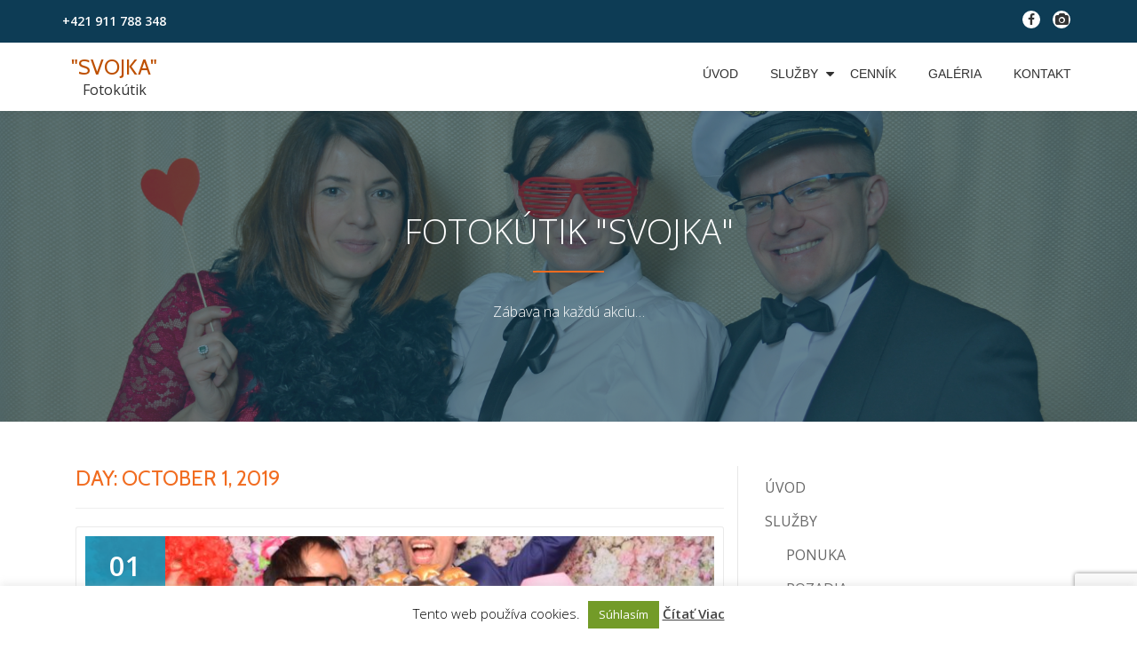

--- FILE ---
content_type: text/html; charset=utf-8
request_url: https://www.google.com/recaptcha/api2/anchor?ar=1&k=6Lc51GwpAAAAANVzWh6TJpnHlJwtnUi31W8cTc_j&co=aHR0cHM6Ly9zdm9qa2EuY29tOjQ0Mw..&hl=en&v=PoyoqOPhxBO7pBk68S4YbpHZ&size=invisible&anchor-ms=20000&execute-ms=30000&cb=a6fbww7mgf0u
body_size: 48548
content:
<!DOCTYPE HTML><html dir="ltr" lang="en"><head><meta http-equiv="Content-Type" content="text/html; charset=UTF-8">
<meta http-equiv="X-UA-Compatible" content="IE=edge">
<title>reCAPTCHA</title>
<style type="text/css">
/* cyrillic-ext */
@font-face {
  font-family: 'Roboto';
  font-style: normal;
  font-weight: 400;
  font-stretch: 100%;
  src: url(//fonts.gstatic.com/s/roboto/v48/KFO7CnqEu92Fr1ME7kSn66aGLdTylUAMa3GUBHMdazTgWw.woff2) format('woff2');
  unicode-range: U+0460-052F, U+1C80-1C8A, U+20B4, U+2DE0-2DFF, U+A640-A69F, U+FE2E-FE2F;
}
/* cyrillic */
@font-face {
  font-family: 'Roboto';
  font-style: normal;
  font-weight: 400;
  font-stretch: 100%;
  src: url(//fonts.gstatic.com/s/roboto/v48/KFO7CnqEu92Fr1ME7kSn66aGLdTylUAMa3iUBHMdazTgWw.woff2) format('woff2');
  unicode-range: U+0301, U+0400-045F, U+0490-0491, U+04B0-04B1, U+2116;
}
/* greek-ext */
@font-face {
  font-family: 'Roboto';
  font-style: normal;
  font-weight: 400;
  font-stretch: 100%;
  src: url(//fonts.gstatic.com/s/roboto/v48/KFO7CnqEu92Fr1ME7kSn66aGLdTylUAMa3CUBHMdazTgWw.woff2) format('woff2');
  unicode-range: U+1F00-1FFF;
}
/* greek */
@font-face {
  font-family: 'Roboto';
  font-style: normal;
  font-weight: 400;
  font-stretch: 100%;
  src: url(//fonts.gstatic.com/s/roboto/v48/KFO7CnqEu92Fr1ME7kSn66aGLdTylUAMa3-UBHMdazTgWw.woff2) format('woff2');
  unicode-range: U+0370-0377, U+037A-037F, U+0384-038A, U+038C, U+038E-03A1, U+03A3-03FF;
}
/* math */
@font-face {
  font-family: 'Roboto';
  font-style: normal;
  font-weight: 400;
  font-stretch: 100%;
  src: url(//fonts.gstatic.com/s/roboto/v48/KFO7CnqEu92Fr1ME7kSn66aGLdTylUAMawCUBHMdazTgWw.woff2) format('woff2');
  unicode-range: U+0302-0303, U+0305, U+0307-0308, U+0310, U+0312, U+0315, U+031A, U+0326-0327, U+032C, U+032F-0330, U+0332-0333, U+0338, U+033A, U+0346, U+034D, U+0391-03A1, U+03A3-03A9, U+03B1-03C9, U+03D1, U+03D5-03D6, U+03F0-03F1, U+03F4-03F5, U+2016-2017, U+2034-2038, U+203C, U+2040, U+2043, U+2047, U+2050, U+2057, U+205F, U+2070-2071, U+2074-208E, U+2090-209C, U+20D0-20DC, U+20E1, U+20E5-20EF, U+2100-2112, U+2114-2115, U+2117-2121, U+2123-214F, U+2190, U+2192, U+2194-21AE, U+21B0-21E5, U+21F1-21F2, U+21F4-2211, U+2213-2214, U+2216-22FF, U+2308-230B, U+2310, U+2319, U+231C-2321, U+2336-237A, U+237C, U+2395, U+239B-23B7, U+23D0, U+23DC-23E1, U+2474-2475, U+25AF, U+25B3, U+25B7, U+25BD, U+25C1, U+25CA, U+25CC, U+25FB, U+266D-266F, U+27C0-27FF, U+2900-2AFF, U+2B0E-2B11, U+2B30-2B4C, U+2BFE, U+3030, U+FF5B, U+FF5D, U+1D400-1D7FF, U+1EE00-1EEFF;
}
/* symbols */
@font-face {
  font-family: 'Roboto';
  font-style: normal;
  font-weight: 400;
  font-stretch: 100%;
  src: url(//fonts.gstatic.com/s/roboto/v48/KFO7CnqEu92Fr1ME7kSn66aGLdTylUAMaxKUBHMdazTgWw.woff2) format('woff2');
  unicode-range: U+0001-000C, U+000E-001F, U+007F-009F, U+20DD-20E0, U+20E2-20E4, U+2150-218F, U+2190, U+2192, U+2194-2199, U+21AF, U+21E6-21F0, U+21F3, U+2218-2219, U+2299, U+22C4-22C6, U+2300-243F, U+2440-244A, U+2460-24FF, U+25A0-27BF, U+2800-28FF, U+2921-2922, U+2981, U+29BF, U+29EB, U+2B00-2BFF, U+4DC0-4DFF, U+FFF9-FFFB, U+10140-1018E, U+10190-1019C, U+101A0, U+101D0-101FD, U+102E0-102FB, U+10E60-10E7E, U+1D2C0-1D2D3, U+1D2E0-1D37F, U+1F000-1F0FF, U+1F100-1F1AD, U+1F1E6-1F1FF, U+1F30D-1F30F, U+1F315, U+1F31C, U+1F31E, U+1F320-1F32C, U+1F336, U+1F378, U+1F37D, U+1F382, U+1F393-1F39F, U+1F3A7-1F3A8, U+1F3AC-1F3AF, U+1F3C2, U+1F3C4-1F3C6, U+1F3CA-1F3CE, U+1F3D4-1F3E0, U+1F3ED, U+1F3F1-1F3F3, U+1F3F5-1F3F7, U+1F408, U+1F415, U+1F41F, U+1F426, U+1F43F, U+1F441-1F442, U+1F444, U+1F446-1F449, U+1F44C-1F44E, U+1F453, U+1F46A, U+1F47D, U+1F4A3, U+1F4B0, U+1F4B3, U+1F4B9, U+1F4BB, U+1F4BF, U+1F4C8-1F4CB, U+1F4D6, U+1F4DA, U+1F4DF, U+1F4E3-1F4E6, U+1F4EA-1F4ED, U+1F4F7, U+1F4F9-1F4FB, U+1F4FD-1F4FE, U+1F503, U+1F507-1F50B, U+1F50D, U+1F512-1F513, U+1F53E-1F54A, U+1F54F-1F5FA, U+1F610, U+1F650-1F67F, U+1F687, U+1F68D, U+1F691, U+1F694, U+1F698, U+1F6AD, U+1F6B2, U+1F6B9-1F6BA, U+1F6BC, U+1F6C6-1F6CF, U+1F6D3-1F6D7, U+1F6E0-1F6EA, U+1F6F0-1F6F3, U+1F6F7-1F6FC, U+1F700-1F7FF, U+1F800-1F80B, U+1F810-1F847, U+1F850-1F859, U+1F860-1F887, U+1F890-1F8AD, U+1F8B0-1F8BB, U+1F8C0-1F8C1, U+1F900-1F90B, U+1F93B, U+1F946, U+1F984, U+1F996, U+1F9E9, U+1FA00-1FA6F, U+1FA70-1FA7C, U+1FA80-1FA89, U+1FA8F-1FAC6, U+1FACE-1FADC, U+1FADF-1FAE9, U+1FAF0-1FAF8, U+1FB00-1FBFF;
}
/* vietnamese */
@font-face {
  font-family: 'Roboto';
  font-style: normal;
  font-weight: 400;
  font-stretch: 100%;
  src: url(//fonts.gstatic.com/s/roboto/v48/KFO7CnqEu92Fr1ME7kSn66aGLdTylUAMa3OUBHMdazTgWw.woff2) format('woff2');
  unicode-range: U+0102-0103, U+0110-0111, U+0128-0129, U+0168-0169, U+01A0-01A1, U+01AF-01B0, U+0300-0301, U+0303-0304, U+0308-0309, U+0323, U+0329, U+1EA0-1EF9, U+20AB;
}
/* latin-ext */
@font-face {
  font-family: 'Roboto';
  font-style: normal;
  font-weight: 400;
  font-stretch: 100%;
  src: url(//fonts.gstatic.com/s/roboto/v48/KFO7CnqEu92Fr1ME7kSn66aGLdTylUAMa3KUBHMdazTgWw.woff2) format('woff2');
  unicode-range: U+0100-02BA, U+02BD-02C5, U+02C7-02CC, U+02CE-02D7, U+02DD-02FF, U+0304, U+0308, U+0329, U+1D00-1DBF, U+1E00-1E9F, U+1EF2-1EFF, U+2020, U+20A0-20AB, U+20AD-20C0, U+2113, U+2C60-2C7F, U+A720-A7FF;
}
/* latin */
@font-face {
  font-family: 'Roboto';
  font-style: normal;
  font-weight: 400;
  font-stretch: 100%;
  src: url(//fonts.gstatic.com/s/roboto/v48/KFO7CnqEu92Fr1ME7kSn66aGLdTylUAMa3yUBHMdazQ.woff2) format('woff2');
  unicode-range: U+0000-00FF, U+0131, U+0152-0153, U+02BB-02BC, U+02C6, U+02DA, U+02DC, U+0304, U+0308, U+0329, U+2000-206F, U+20AC, U+2122, U+2191, U+2193, U+2212, U+2215, U+FEFF, U+FFFD;
}
/* cyrillic-ext */
@font-face {
  font-family: 'Roboto';
  font-style: normal;
  font-weight: 500;
  font-stretch: 100%;
  src: url(//fonts.gstatic.com/s/roboto/v48/KFO7CnqEu92Fr1ME7kSn66aGLdTylUAMa3GUBHMdazTgWw.woff2) format('woff2');
  unicode-range: U+0460-052F, U+1C80-1C8A, U+20B4, U+2DE0-2DFF, U+A640-A69F, U+FE2E-FE2F;
}
/* cyrillic */
@font-face {
  font-family: 'Roboto';
  font-style: normal;
  font-weight: 500;
  font-stretch: 100%;
  src: url(//fonts.gstatic.com/s/roboto/v48/KFO7CnqEu92Fr1ME7kSn66aGLdTylUAMa3iUBHMdazTgWw.woff2) format('woff2');
  unicode-range: U+0301, U+0400-045F, U+0490-0491, U+04B0-04B1, U+2116;
}
/* greek-ext */
@font-face {
  font-family: 'Roboto';
  font-style: normal;
  font-weight: 500;
  font-stretch: 100%;
  src: url(//fonts.gstatic.com/s/roboto/v48/KFO7CnqEu92Fr1ME7kSn66aGLdTylUAMa3CUBHMdazTgWw.woff2) format('woff2');
  unicode-range: U+1F00-1FFF;
}
/* greek */
@font-face {
  font-family: 'Roboto';
  font-style: normal;
  font-weight: 500;
  font-stretch: 100%;
  src: url(//fonts.gstatic.com/s/roboto/v48/KFO7CnqEu92Fr1ME7kSn66aGLdTylUAMa3-UBHMdazTgWw.woff2) format('woff2');
  unicode-range: U+0370-0377, U+037A-037F, U+0384-038A, U+038C, U+038E-03A1, U+03A3-03FF;
}
/* math */
@font-face {
  font-family: 'Roboto';
  font-style: normal;
  font-weight: 500;
  font-stretch: 100%;
  src: url(//fonts.gstatic.com/s/roboto/v48/KFO7CnqEu92Fr1ME7kSn66aGLdTylUAMawCUBHMdazTgWw.woff2) format('woff2');
  unicode-range: U+0302-0303, U+0305, U+0307-0308, U+0310, U+0312, U+0315, U+031A, U+0326-0327, U+032C, U+032F-0330, U+0332-0333, U+0338, U+033A, U+0346, U+034D, U+0391-03A1, U+03A3-03A9, U+03B1-03C9, U+03D1, U+03D5-03D6, U+03F0-03F1, U+03F4-03F5, U+2016-2017, U+2034-2038, U+203C, U+2040, U+2043, U+2047, U+2050, U+2057, U+205F, U+2070-2071, U+2074-208E, U+2090-209C, U+20D0-20DC, U+20E1, U+20E5-20EF, U+2100-2112, U+2114-2115, U+2117-2121, U+2123-214F, U+2190, U+2192, U+2194-21AE, U+21B0-21E5, U+21F1-21F2, U+21F4-2211, U+2213-2214, U+2216-22FF, U+2308-230B, U+2310, U+2319, U+231C-2321, U+2336-237A, U+237C, U+2395, U+239B-23B7, U+23D0, U+23DC-23E1, U+2474-2475, U+25AF, U+25B3, U+25B7, U+25BD, U+25C1, U+25CA, U+25CC, U+25FB, U+266D-266F, U+27C0-27FF, U+2900-2AFF, U+2B0E-2B11, U+2B30-2B4C, U+2BFE, U+3030, U+FF5B, U+FF5D, U+1D400-1D7FF, U+1EE00-1EEFF;
}
/* symbols */
@font-face {
  font-family: 'Roboto';
  font-style: normal;
  font-weight: 500;
  font-stretch: 100%;
  src: url(//fonts.gstatic.com/s/roboto/v48/KFO7CnqEu92Fr1ME7kSn66aGLdTylUAMaxKUBHMdazTgWw.woff2) format('woff2');
  unicode-range: U+0001-000C, U+000E-001F, U+007F-009F, U+20DD-20E0, U+20E2-20E4, U+2150-218F, U+2190, U+2192, U+2194-2199, U+21AF, U+21E6-21F0, U+21F3, U+2218-2219, U+2299, U+22C4-22C6, U+2300-243F, U+2440-244A, U+2460-24FF, U+25A0-27BF, U+2800-28FF, U+2921-2922, U+2981, U+29BF, U+29EB, U+2B00-2BFF, U+4DC0-4DFF, U+FFF9-FFFB, U+10140-1018E, U+10190-1019C, U+101A0, U+101D0-101FD, U+102E0-102FB, U+10E60-10E7E, U+1D2C0-1D2D3, U+1D2E0-1D37F, U+1F000-1F0FF, U+1F100-1F1AD, U+1F1E6-1F1FF, U+1F30D-1F30F, U+1F315, U+1F31C, U+1F31E, U+1F320-1F32C, U+1F336, U+1F378, U+1F37D, U+1F382, U+1F393-1F39F, U+1F3A7-1F3A8, U+1F3AC-1F3AF, U+1F3C2, U+1F3C4-1F3C6, U+1F3CA-1F3CE, U+1F3D4-1F3E0, U+1F3ED, U+1F3F1-1F3F3, U+1F3F5-1F3F7, U+1F408, U+1F415, U+1F41F, U+1F426, U+1F43F, U+1F441-1F442, U+1F444, U+1F446-1F449, U+1F44C-1F44E, U+1F453, U+1F46A, U+1F47D, U+1F4A3, U+1F4B0, U+1F4B3, U+1F4B9, U+1F4BB, U+1F4BF, U+1F4C8-1F4CB, U+1F4D6, U+1F4DA, U+1F4DF, U+1F4E3-1F4E6, U+1F4EA-1F4ED, U+1F4F7, U+1F4F9-1F4FB, U+1F4FD-1F4FE, U+1F503, U+1F507-1F50B, U+1F50D, U+1F512-1F513, U+1F53E-1F54A, U+1F54F-1F5FA, U+1F610, U+1F650-1F67F, U+1F687, U+1F68D, U+1F691, U+1F694, U+1F698, U+1F6AD, U+1F6B2, U+1F6B9-1F6BA, U+1F6BC, U+1F6C6-1F6CF, U+1F6D3-1F6D7, U+1F6E0-1F6EA, U+1F6F0-1F6F3, U+1F6F7-1F6FC, U+1F700-1F7FF, U+1F800-1F80B, U+1F810-1F847, U+1F850-1F859, U+1F860-1F887, U+1F890-1F8AD, U+1F8B0-1F8BB, U+1F8C0-1F8C1, U+1F900-1F90B, U+1F93B, U+1F946, U+1F984, U+1F996, U+1F9E9, U+1FA00-1FA6F, U+1FA70-1FA7C, U+1FA80-1FA89, U+1FA8F-1FAC6, U+1FACE-1FADC, U+1FADF-1FAE9, U+1FAF0-1FAF8, U+1FB00-1FBFF;
}
/* vietnamese */
@font-face {
  font-family: 'Roboto';
  font-style: normal;
  font-weight: 500;
  font-stretch: 100%;
  src: url(//fonts.gstatic.com/s/roboto/v48/KFO7CnqEu92Fr1ME7kSn66aGLdTylUAMa3OUBHMdazTgWw.woff2) format('woff2');
  unicode-range: U+0102-0103, U+0110-0111, U+0128-0129, U+0168-0169, U+01A0-01A1, U+01AF-01B0, U+0300-0301, U+0303-0304, U+0308-0309, U+0323, U+0329, U+1EA0-1EF9, U+20AB;
}
/* latin-ext */
@font-face {
  font-family: 'Roboto';
  font-style: normal;
  font-weight: 500;
  font-stretch: 100%;
  src: url(//fonts.gstatic.com/s/roboto/v48/KFO7CnqEu92Fr1ME7kSn66aGLdTylUAMa3KUBHMdazTgWw.woff2) format('woff2');
  unicode-range: U+0100-02BA, U+02BD-02C5, U+02C7-02CC, U+02CE-02D7, U+02DD-02FF, U+0304, U+0308, U+0329, U+1D00-1DBF, U+1E00-1E9F, U+1EF2-1EFF, U+2020, U+20A0-20AB, U+20AD-20C0, U+2113, U+2C60-2C7F, U+A720-A7FF;
}
/* latin */
@font-face {
  font-family: 'Roboto';
  font-style: normal;
  font-weight: 500;
  font-stretch: 100%;
  src: url(//fonts.gstatic.com/s/roboto/v48/KFO7CnqEu92Fr1ME7kSn66aGLdTylUAMa3yUBHMdazQ.woff2) format('woff2');
  unicode-range: U+0000-00FF, U+0131, U+0152-0153, U+02BB-02BC, U+02C6, U+02DA, U+02DC, U+0304, U+0308, U+0329, U+2000-206F, U+20AC, U+2122, U+2191, U+2193, U+2212, U+2215, U+FEFF, U+FFFD;
}
/* cyrillic-ext */
@font-face {
  font-family: 'Roboto';
  font-style: normal;
  font-weight: 900;
  font-stretch: 100%;
  src: url(//fonts.gstatic.com/s/roboto/v48/KFO7CnqEu92Fr1ME7kSn66aGLdTylUAMa3GUBHMdazTgWw.woff2) format('woff2');
  unicode-range: U+0460-052F, U+1C80-1C8A, U+20B4, U+2DE0-2DFF, U+A640-A69F, U+FE2E-FE2F;
}
/* cyrillic */
@font-face {
  font-family: 'Roboto';
  font-style: normal;
  font-weight: 900;
  font-stretch: 100%;
  src: url(//fonts.gstatic.com/s/roboto/v48/KFO7CnqEu92Fr1ME7kSn66aGLdTylUAMa3iUBHMdazTgWw.woff2) format('woff2');
  unicode-range: U+0301, U+0400-045F, U+0490-0491, U+04B0-04B1, U+2116;
}
/* greek-ext */
@font-face {
  font-family: 'Roboto';
  font-style: normal;
  font-weight: 900;
  font-stretch: 100%;
  src: url(//fonts.gstatic.com/s/roboto/v48/KFO7CnqEu92Fr1ME7kSn66aGLdTylUAMa3CUBHMdazTgWw.woff2) format('woff2');
  unicode-range: U+1F00-1FFF;
}
/* greek */
@font-face {
  font-family: 'Roboto';
  font-style: normal;
  font-weight: 900;
  font-stretch: 100%;
  src: url(//fonts.gstatic.com/s/roboto/v48/KFO7CnqEu92Fr1ME7kSn66aGLdTylUAMa3-UBHMdazTgWw.woff2) format('woff2');
  unicode-range: U+0370-0377, U+037A-037F, U+0384-038A, U+038C, U+038E-03A1, U+03A3-03FF;
}
/* math */
@font-face {
  font-family: 'Roboto';
  font-style: normal;
  font-weight: 900;
  font-stretch: 100%;
  src: url(//fonts.gstatic.com/s/roboto/v48/KFO7CnqEu92Fr1ME7kSn66aGLdTylUAMawCUBHMdazTgWw.woff2) format('woff2');
  unicode-range: U+0302-0303, U+0305, U+0307-0308, U+0310, U+0312, U+0315, U+031A, U+0326-0327, U+032C, U+032F-0330, U+0332-0333, U+0338, U+033A, U+0346, U+034D, U+0391-03A1, U+03A3-03A9, U+03B1-03C9, U+03D1, U+03D5-03D6, U+03F0-03F1, U+03F4-03F5, U+2016-2017, U+2034-2038, U+203C, U+2040, U+2043, U+2047, U+2050, U+2057, U+205F, U+2070-2071, U+2074-208E, U+2090-209C, U+20D0-20DC, U+20E1, U+20E5-20EF, U+2100-2112, U+2114-2115, U+2117-2121, U+2123-214F, U+2190, U+2192, U+2194-21AE, U+21B0-21E5, U+21F1-21F2, U+21F4-2211, U+2213-2214, U+2216-22FF, U+2308-230B, U+2310, U+2319, U+231C-2321, U+2336-237A, U+237C, U+2395, U+239B-23B7, U+23D0, U+23DC-23E1, U+2474-2475, U+25AF, U+25B3, U+25B7, U+25BD, U+25C1, U+25CA, U+25CC, U+25FB, U+266D-266F, U+27C0-27FF, U+2900-2AFF, U+2B0E-2B11, U+2B30-2B4C, U+2BFE, U+3030, U+FF5B, U+FF5D, U+1D400-1D7FF, U+1EE00-1EEFF;
}
/* symbols */
@font-face {
  font-family: 'Roboto';
  font-style: normal;
  font-weight: 900;
  font-stretch: 100%;
  src: url(//fonts.gstatic.com/s/roboto/v48/KFO7CnqEu92Fr1ME7kSn66aGLdTylUAMaxKUBHMdazTgWw.woff2) format('woff2');
  unicode-range: U+0001-000C, U+000E-001F, U+007F-009F, U+20DD-20E0, U+20E2-20E4, U+2150-218F, U+2190, U+2192, U+2194-2199, U+21AF, U+21E6-21F0, U+21F3, U+2218-2219, U+2299, U+22C4-22C6, U+2300-243F, U+2440-244A, U+2460-24FF, U+25A0-27BF, U+2800-28FF, U+2921-2922, U+2981, U+29BF, U+29EB, U+2B00-2BFF, U+4DC0-4DFF, U+FFF9-FFFB, U+10140-1018E, U+10190-1019C, U+101A0, U+101D0-101FD, U+102E0-102FB, U+10E60-10E7E, U+1D2C0-1D2D3, U+1D2E0-1D37F, U+1F000-1F0FF, U+1F100-1F1AD, U+1F1E6-1F1FF, U+1F30D-1F30F, U+1F315, U+1F31C, U+1F31E, U+1F320-1F32C, U+1F336, U+1F378, U+1F37D, U+1F382, U+1F393-1F39F, U+1F3A7-1F3A8, U+1F3AC-1F3AF, U+1F3C2, U+1F3C4-1F3C6, U+1F3CA-1F3CE, U+1F3D4-1F3E0, U+1F3ED, U+1F3F1-1F3F3, U+1F3F5-1F3F7, U+1F408, U+1F415, U+1F41F, U+1F426, U+1F43F, U+1F441-1F442, U+1F444, U+1F446-1F449, U+1F44C-1F44E, U+1F453, U+1F46A, U+1F47D, U+1F4A3, U+1F4B0, U+1F4B3, U+1F4B9, U+1F4BB, U+1F4BF, U+1F4C8-1F4CB, U+1F4D6, U+1F4DA, U+1F4DF, U+1F4E3-1F4E6, U+1F4EA-1F4ED, U+1F4F7, U+1F4F9-1F4FB, U+1F4FD-1F4FE, U+1F503, U+1F507-1F50B, U+1F50D, U+1F512-1F513, U+1F53E-1F54A, U+1F54F-1F5FA, U+1F610, U+1F650-1F67F, U+1F687, U+1F68D, U+1F691, U+1F694, U+1F698, U+1F6AD, U+1F6B2, U+1F6B9-1F6BA, U+1F6BC, U+1F6C6-1F6CF, U+1F6D3-1F6D7, U+1F6E0-1F6EA, U+1F6F0-1F6F3, U+1F6F7-1F6FC, U+1F700-1F7FF, U+1F800-1F80B, U+1F810-1F847, U+1F850-1F859, U+1F860-1F887, U+1F890-1F8AD, U+1F8B0-1F8BB, U+1F8C0-1F8C1, U+1F900-1F90B, U+1F93B, U+1F946, U+1F984, U+1F996, U+1F9E9, U+1FA00-1FA6F, U+1FA70-1FA7C, U+1FA80-1FA89, U+1FA8F-1FAC6, U+1FACE-1FADC, U+1FADF-1FAE9, U+1FAF0-1FAF8, U+1FB00-1FBFF;
}
/* vietnamese */
@font-face {
  font-family: 'Roboto';
  font-style: normal;
  font-weight: 900;
  font-stretch: 100%;
  src: url(//fonts.gstatic.com/s/roboto/v48/KFO7CnqEu92Fr1ME7kSn66aGLdTylUAMa3OUBHMdazTgWw.woff2) format('woff2');
  unicode-range: U+0102-0103, U+0110-0111, U+0128-0129, U+0168-0169, U+01A0-01A1, U+01AF-01B0, U+0300-0301, U+0303-0304, U+0308-0309, U+0323, U+0329, U+1EA0-1EF9, U+20AB;
}
/* latin-ext */
@font-face {
  font-family: 'Roboto';
  font-style: normal;
  font-weight: 900;
  font-stretch: 100%;
  src: url(//fonts.gstatic.com/s/roboto/v48/KFO7CnqEu92Fr1ME7kSn66aGLdTylUAMa3KUBHMdazTgWw.woff2) format('woff2');
  unicode-range: U+0100-02BA, U+02BD-02C5, U+02C7-02CC, U+02CE-02D7, U+02DD-02FF, U+0304, U+0308, U+0329, U+1D00-1DBF, U+1E00-1E9F, U+1EF2-1EFF, U+2020, U+20A0-20AB, U+20AD-20C0, U+2113, U+2C60-2C7F, U+A720-A7FF;
}
/* latin */
@font-face {
  font-family: 'Roboto';
  font-style: normal;
  font-weight: 900;
  font-stretch: 100%;
  src: url(//fonts.gstatic.com/s/roboto/v48/KFO7CnqEu92Fr1ME7kSn66aGLdTylUAMa3yUBHMdazQ.woff2) format('woff2');
  unicode-range: U+0000-00FF, U+0131, U+0152-0153, U+02BB-02BC, U+02C6, U+02DA, U+02DC, U+0304, U+0308, U+0329, U+2000-206F, U+20AC, U+2122, U+2191, U+2193, U+2212, U+2215, U+FEFF, U+FFFD;
}

</style>
<link rel="stylesheet" type="text/css" href="https://www.gstatic.com/recaptcha/releases/PoyoqOPhxBO7pBk68S4YbpHZ/styles__ltr.css">
<script nonce="mE67PraEgMBwO3PQ9ajnlg" type="text/javascript">window['__recaptcha_api'] = 'https://www.google.com/recaptcha/api2/';</script>
<script type="text/javascript" src="https://www.gstatic.com/recaptcha/releases/PoyoqOPhxBO7pBk68S4YbpHZ/recaptcha__en.js" nonce="mE67PraEgMBwO3PQ9ajnlg">
      
    </script></head>
<body><div id="rc-anchor-alert" class="rc-anchor-alert"></div>
<input type="hidden" id="recaptcha-token" value="[base64]">
<script type="text/javascript" nonce="mE67PraEgMBwO3PQ9ajnlg">
      recaptcha.anchor.Main.init("[\x22ainput\x22,[\x22bgdata\x22,\x22\x22,\[base64]/[base64]/[base64]/[base64]/[base64]/UltsKytdPUU6KEU8MjA0OD9SW2wrK109RT4+NnwxOTI6KChFJjY0NTEyKT09NTUyOTYmJk0rMTxjLmxlbmd0aCYmKGMuY2hhckNvZGVBdChNKzEpJjY0NTEyKT09NTYzMjA/[base64]/[base64]/[base64]/[base64]/[base64]/[base64]/[base64]\x22,\[base64]\\u003d\x22,\x22N8KLwr0kw7Uowpk5B8KzcjkWwr3DmMKxw4jCqlHDvMKywqg6w5gzSX0Kwq8vNGV9fsKBwpHDkQDCpMO4CMOdwpx3wqbDjwJKwr7DosKQwpJ1OcOITcKcwqxzw4DDssKGGcKsCyIew4Amwr/Ch8OlNsOgwofCicKfwqHCmwY7OMKGw4gRVTpnwp7Csw3Dtg/Cr8KnWGHCgDrCncKrCileWyQfcMKiw5ZhwrVYOBPDsVd/[base64]/Cs8O/EcKSRcK4w5YBQ8Odw5XDt8O0w5pCcsKfw4PDjxhoT8K9wqDCmm/CisKQWUN0Z8ORIcKuw4t7PsKZwpojbFAiw7scwoc7w4/[base64]/KMKrw64Uw7Vxw5zCtsKQHkYzE2lXDcKWVsOWJsO2R8OAUi1vKhV0wokNF8KabcK5V8OgwpvDu8OAw6EkwoHChAgyw70mw4XCncKJZsKXHEk8wpjCtSIoZUFxYBIww6N6dMOnw4XDiSfDlGjCul8oCsOvO8KBw4DDksKpVi7DtcKKUl7DqcOPFMOGJD4/AsOAwpDDosKLwqrCvnDDgcOXDcKHw5nDmsKpb8KnC8K2w6VqKXMWw7TCmkHCq8O4eVbDnW/CtX49w4zDui1BBsKVwozCo0fCsw5rw7gRwrPCh3PCkwLDhVDDlsKOBsOPw59RfsONE0jDtMORw6/DrHgAPMOQworDnXLCjn19A8KHYnjDgMKJfA3ChyzDiMKeAcO6wqRaHz3CuwXCnipLw7XDgkXDmMORwoYQHxNxWgx3OB4DOsO0w4spQmjDl8OFw6TDiMOTw6LDqHXDvMKPw5HDhsOAw70/cGnDt1Qsw5XDn8OvHsO8w7TDpy7CmGkjw6cRwpZVR8O9wofCp8OuVTtkDiLDjQhSwqnDssKdw7hkZ0nDmFAsw5RzW8OvwpDCinEQw6lwRcOCwpg/woQkdzNRwoY2PQcPMzPClMOlw7odw4vCnnlbX8KPT8KhwpR0KB/[base64]/w50YFBrDpUgGfSnCpirCn8K1w7PCo3VscsObw7/Dj8KKTcK3wrrCknlQw4jCs3Arw6lPBMKKJm7Cln1mbMOYe8KVH8KqwqIcwq0zXMOaw7nCvMO8QHLDl8KTw4fDnMKYw5R/wps4YWUjwpPCt00vDsKXY8OKZMO9w68iXDvCk1MrB3R1wp7Cp8Kbw55SZsK/AjZ6CSAhQcOwDy0YJMKrT8O6KWkHYMK0w4DCgcOZwobCgcKAZBjDtcK8wrfCmTUGw41YwoLDqADDhGXDqMO7w4rCp3gaXHUOwq5veAvDllbCnk9OJVNNMsK2dMKpwqvCpmIeH1XCmcK2w6zDmjPDpsK3w63ClgZqw5FePsOqMAAURsOBdMOww4/CjQ7CpHggK3fCs8KVHkN7cVp+w63Dq8OIGsKRw55bw5gxOy5xZsKoG8KMw6jDpcOaKsKlwpdJwrXDhxjCuMOvw5rDkAcdw6Ybw73DisKjFTELEcO5fcKTW8OEw4xLw6F+dDzDlnx9S8KVwqJswpjDsS/DuhTCs0rDp8OlwrTCkcO/bxY5bMKTw4/DrcOpw6LCiMOqKz7CqVfDg8OqTsKCw55awobCncOBwrN7w61SWmkKw7fCi8OmDMOJw6Z/wozDkGHCvzPCosO6w43DjsOGZ8KywpMxwrvCj8Kvw5NLw4TDhXDCvTvDn2wuwobCq0bClBBGeMKjZMO7w7Zuw7/[base64]/DocKZK8K6GsO5cMKmwrHCrEDDmMOow5BHw7lFwq/DtDvCqjUeBcOOw5LCm8Kwwqc+SMOEw7vClcOEOTHDrzPDiA7DtHk0XH/DrsOUwol4Am7DrURdDHIcwrt2w4XCoT5lTcOIw4ZCVsKXShgBw5EMa8KJw6MuwqtoEzlbcsKuw6RZUATCqcKeFsKcwro6K8Otw5grdErCkEXCvx3CrRPDlUQdw7QRYcO/wqEWw7oqU33CmcO2M8Kyw6DCjATDigIhw6jDsm7DrkvChcO6w7LCtzceYUPDlsODwqZnwrh9D8ODDEvCpsKmwo/DrwYVIXfDgcO+w5VwEFTCpMOnwqQCwq/Dj8O4RFBcbsKWw5VewpLDg8ODJsKMw4vCmMK8w6Z9dllFwrfClybCpMKZw7LCoMKgaMOLwqrCq21Rw57CtEg/wrnCimgJwooCwqXDvkY4w7UXw4nCl8OeVQbCtEjCjz7CuDA3w7LDj1HDgDHDg3zCkcKOw6XCogkVUMOJwr/DrglUworDvRjCuA3CrMKveMKvcmvDiMOnw7HDtWzDlycpwrhhwpXDr8KpJsK/QcKTW8OBwrB5w7VVwqsBwoQIw4fDu1vDn8KKwrrDiMKEwoHDv8Ovw5xOYAHDtWVtw5paLcOUwph5TsO1ThZ6wpotwrhawqTDgXvDpU/Dpm/[base64]/w7XCjsKaFFtywo4ew43DhXnDnFfCpyDCucOITCPCpm8sHxsnw7U4w7zCqMOBRTpVw6sTbw0EZ24fACPDu8KkwrPDlW3DqVIVHhJHwovDnGjDswTCkcK3GAXDl8KneyvCkcKZNCs1UWsrOkI/H27CoGtcwpBBwqlWD8OjWsKHwpnDlglRHcKCGX7DrsKZw5DCnsOpwqnCgsOEw5/DmijDi8KLDsK8wpNMw4XCoW3Du1/Dp1s9w5lKRMO0EXrCnsKKw6VIRsKiPULCsiUbw6DDp8OmdMKhw4ZEBsO+wrZ/RsOZw4keT8KFecOJWz9zwqDDiQzDjMKTDsKDwrfCksO6wr1Nw63Cg3PCnMOMw7zDhVDDpMKLw7BLwoLCkU0Ew4h8XXLDg8Krw77CuBc0JsO8RMKIcR5+CR/CksKHw47DnMKCwq5sw5TDgsOXTjswwqHCuX3ChMKHwo87HcKCwr/DtMOVARzCtMK0aSrDnCINwqXCuysYw60TwrY0w6F/w5HCnsKQRMK7w7V+Mxs8AMOYw7pgwrcXZQNLJjbDrGTDtV9kw43CnBllBCAdw4pjwovDlsO4JsONw7bCu8KJWMOgO8Olw4wgwq/CghB/wox6w6liVMOJwpPCmMODOgbCusOswrcCD8ObwofDlcKXM8KHw7duMAvCkEwEw5HDkjLDs8OnZcOmKy0kw6rCqidgw7AlZcOzA0XDscO6w6Y/w5PChcKieMOFw7cUDMKXCcOhw5kiwp0Aw4HDv8K8wq8tw6jDtMKlwr/Dh8OdKMKww5JQEg5cE8O7FnjCp2rDpzLDjMKmWm8rwqtRw54hw5HCswZvw6vCmsKmwokEPsOjw6zDsT4Vw4dgDFrDk30BwpgVDx17BBjDvQYYMUhawpRSw4FPwqLClMOTw4nCpWDDnBIow6nCgzlgbjDCocO1TB4Lw5d5bwzCuMKnwo/[base64]/[base64]/wqtjwrttfsO7w6fDjnkzNgnDkMKMwrZFwqkPYsKrw75ic3bCuCd8wqsWwrjCqgHDmBU3w6DDh1nCvj/[base64]/[base64]/CmcKzD27CosO/wqLCtQc5wq7CpcOAYsOewp7CpX0gMlbCp8KLwrvDoMOpOAsKfxA/MMKiwqbClMO7w7TClVLCoRjDpsOKwprCpnRIHMKQbcOIfXNOacO+woAew4USalnDocOcRB5kNsKkwpDCuAVtw5FBClkXVkvCqGLCo8O4w7jDscOJQxDDssKOwpHCmMKSF3RcKx7DqMODY3bDtAMawrlTw5xUFHbDo8O5w6RQBU9qH8Kqw45CU8Krw75wblg/XXHDqEkJBsObwo19w5HDvHnChMOMwr9ofMKmJVZUNngOwo7DjsO+cMK4w63DghlTFkzCgUVdwrQqw4vDlmlITgcxwprCpD0XRHImUsOiHcO/w58ww4bDnCDDmE1Kw5fDoRIrw4fCrF4HL8O5woFEw5LDqcO4w4fDqMKmacOvw4fDvVItw7hmw7BMDsKbNMK0wpIdHsOWwqIbwpERSsOmwo0oBx3DuMO8wrYuw7wSQ8KAIcO6wqjCtsOiQTRhYTLCrxnCiC/DjsKTAMO5wpzCn8OQHQAjNQrCqSgjJRd4OsOAw60awrRmRUweOcOuw584QMO2w4t3QcO8w6cnw6/CvS7CjxkUP8K8wpDDucKcw4zDosKmw4rDsMKYw7nDhcK/[base64]/wpQIXsKGFyzCl8O8DsKra8KVwqnCsynCqcK9b8OLX0cyw7fDksKZw5Q8PcKQw5rCi0rDl8KPHcK2w5Rpw5bCscOTwqDDnwUEw44rw6jDgcK5McOsw7bCscKoa8OXKgBdw4dBwp53w6/DliDDtMOMdCsowrjCmsO5fQVIw4bDlcOPw44swrjDg8OCw4TDgnZqKlHClQsrwqTDhcO+GRHCtsOeUsKwEsOkwoTDiB92wq3CkEwvTVbDg8OrUjp9czdzwohGw5BSNcOVRMKSS3gfOSnCq8KTdEhwwq0tw6M3IsOpSQArwq3CtH9XwqHDpCF4wo/CjMOQTy9Md04cAltEwpnDq8O/wr5uwpnDv3PDrMKqF8KyLm/DscKBX8KewoHCpSTCrsOaRcKpTGTDuBvDq8OyMQjCmjnCo8K2VMK0CXEESGNiK1nCj8KHw5UBwqdePAFDw5fCv8KMw5TDg8Osw5PCkA0bPsOpFQPDg0xtw53CmcOdYsOuwqXDjyLDpMKjwoRYF8KcwrnDj8K/Oj4sO8OTwr3Cp3oFeGdqw5PDh8KXw40SICjCssKww6HDtcK3wrDCpyIIw6xWw7/DnRTCrsOfYnZTEm8bw4ZlccKow6V7f3LDncKVwobDnkg6HsKpBsObw7o8wrhuCcKJHHHDiDJMR8Olw7xlwr4faFZgwpIybgnCrDTChcKlw5pVMsK0dEHDgMKyw4PCpSDCuMODw53Cu8OTVsO7BWfCqMK+w6TCoBkfQU/DomvDih/[base64]/CMKjGlLCrsK4w6BtwpJKw5gwwqTDr8OKw6jCuX/[base64]/DpsOXURpCS33Cn8OwwqrCu0/DoClsJzHDu8OeGsOQw44/aMK4w5nDlsK3L8KzIcO5wrMrw4FCwqRnwqPCo3jCvloPV8Kiw659w641MUtjwqwHwrHCpsKCw5HDnGdGQsKAw4rDs1JcwrfCp8O9UMONZmfCpQnDsB/[base64]/CknPDlSZdwrvDiRrCtMKxw7HDoj4VWnR7BMOAwoc1PMKQworDm8KXwpfDtjMFw4pvUHB0B8Orw7LCrHs7JcOjwqbCjn89Q1zCuhgvb8KmIcKrUx/DqsOqS8KRw48AwpLDs27Cli5IIBxAKmLCtMOvEE/[base64]/T38Pw6lGwpdZw6MpRsOLHsOmWcKpe3IeMRnCnVU2WsOGaDwgw5LCqSEswobDmkbCqUjDmMKLwqXClsOUJcOUUcOpHE3DgErCtcOtw4LDncKeAyfCpMKvRcKBw5nCswzDksKcEcK+NhEuZAAVVMKLw6/Cjg7CvMOULsKjw7HCmDfCkMO2w5cRw4Qiw6FTZ8KEBhHCtMKmw5/[base64]/CoMOdw6zCl0h5VxzDpMOMZGd0J8Kew49hTFzChMKewq/CtypKw6VtZEcZwrwxw7PCvsKmwp0rwqbCosOVwplBwok6w6xNC2vDqgxvHCBAwogHd2k0KMKvwqXDpixVdmkfwpHDhMOFCww3Wnokwq/DksOcw7vDtMORw7E7wqHDqsO5wpFHXcKjw57DvMKTwqLDkEBew7vCmsKbSsOcPMKawofDoMOecMK2KDMfYwfDrgUpw4Elwp/[base64]/[base64]/Cni/DtWJkBz43FErCpMO4OsOkKMOkw4DDrQPDhsKFGMODw6JSS8ONQVfDo8K/[base64]/[base64]/ecKZwoZsw4UkwrtPw6Yjwp5ww55rBUI+OMKefcOBw7ZISsO6woLDssKSwrPDisK6McK1ODDDocKbUQteKsOeUh7DtsKBSMOWEAhcLsOPIyRPw6fDrSENCcK4w5wswqHChcKxwp/DrMKAw53CsULCgWHDh8OqPCg2aQgEwrzCkmrDmRzDtCbCkMKawoMpwo8lw4lIamJPLQXCuEAbwqIMw59iw7jDmizCgXTDk8K3NH9Nw6bDnMOow5TChUHCm8KEV8OEw79OwqFTTB4vZcOpw5HChsORw4DCvsO2ZMO0bRPDiR9awr3DqcOdN8Kowop3woZYJcOew5x/Z3vCvsOzwrd3TMKCCB/CrcOOUQMLe3Q7ZmHCl3x+M13DjsKfCWxmYsOFZMKBw7/CoTHDicOOw6cBw73Cug7ChcKBSmrDicOuQMKZS1nCg2jDoWNKwopKwol0wr3ClUbDksKGflzCksO0WmPDsTHDtW0fw43DniNmwpxrw4HChEEkwroDZMO7PsOTwpfDizACw6LChMOkfsO/wqx9wqBlwofCrCYlBX/CgXbCiMKBw67CoFzDikhrYjgjT8OxwoVjw57Do8KvwpjConXCg1VXwrcFV8KiwqPDmsKnw4bCqEIfwrRiHcKBwoLCosOhdl4/wrMsNcOcc8K7w6sDUz7DgmAiw7vCjsKNQHQSaDXCksKJOMOWwojDisKiIsKmw4MmG8OtZTrDlwXDvMORZMK5w5rCqsKqwrlEZwciw4hRXzDDocKxw4FPPw/DjCbCr8KvwqN2QCkrw4/CoQ0KwoM/OQPDqcOnw6DCokZhw60+wp/CjxHDkQZ/[base64]/wovCtD5uwrsywowHw50cZ8KDKMKMa8Kcw5E9HsKgwpp7TcOzw6AUwpJ5wrsaw7TDg8OZNcOhw47ChhQVwqhZw54CGTp5w6bDv8Oswr7DvTrDncO0N8OHw5g/[base64]/CkVbDmRHDvsORYcKFwrPDrXvDm8KLwqjClFJzKMOFFsO8w6rDt3PDm8KdP8KVw7fChsKUCHtlw4/DllPDvEnCrS5OAMOLdVsuMMK0w6TDuMKVTX/DuzHCkBTCg8KGw5VMw48iUcOUw5TDosOxw7B4woZhL8KWDQJcw7QlfEfCnsOQXsOjwoTCo3gqQTbDoA7CscKSw4LCm8KUwp/DlDJ9w4fDnx/DlMOPw4oZw7vCpBF6fMK5PsKKwrzCrMONJyDCsklzwpfCo8KOwqMGw4rDjFPCksK1TwRGcUstXg0QYcOiw67Cjld3eMOfw45tGcKWbhXCt8OowoTDncO7woxhQWcCFyk6FRwxZcOrw5w9AQjCi8ODAMOZw5gLcHbDsAvDkX/CoMKswpLDs0d6RnIqw4J5Bx3DvyIgwqwOGcOnw6nDvkbClsO2w61NwpjCp8KvUcKOXRbCqcKlwonCmMO3QsOawqDCr8KFw7pSw6cJwrZtwqTDicOWw5I5w5fDtsKfwo7CnxdbBMOIa8O/BUHDtnQqw6XCo2ANw4LDsSlywrdHw6bCiSrDj0p9WMK/wppFGMO2LcO7OMKnwq4ww7DDqg7CrcOhN1YwM3DDkmPChQZkwrRSYsOBPEJUQ8OzwovChEwawoJWwqHDmisKw6LDr047YAHCssOIwoAnVcKIwp3CoMOmwowIdHXDg0koMHArPMO6dk1beFrCs8OaVz1waFluw4TCucO1wr/Du8OuamdLfMKswq55wqtEwprCiMKAKTLCoj97XcOCWBvCg8KefAPDocOWfcKCw6JIwr7DgxLDmHTCvCPCjFnCt1TDpsO2FjcVw6tew5gZJMK0QMKgH3J/FBzDlD/DohrCik7Cv3DCjMKwwo5yw6PCocK0FE3DpTbCk8K6CALCrmnDqMKbw4wbJcK/H0A5w4bDk0bDlBPDg8KTWcO8worCpQUaXFvCvi3CgVLDni4CVCrCnMKswq8/w5bDvMKZVj3Chgt1GmrDuMKSwr/DjmbDucOZEg3Ds8KVGmFPw49sw6XDvsKSX0XCrMOqF0sOQMO4Gg3DhwDDq8OqEDzCtT0vLcOLwq3CgMKha8Osw4TCkiR7wqJgwptCPxzCgsOMA8KqwoFTEW5GNjNCDMKnHQBtVjvDmRMIAQhBwqXDrnLDiMKzwo/DhcOkw4ArGhnCsMOYw4FKTBHDvsO9ekp8wp45In1zNMOyw6bDmMKJw58Tw6gsWH3CqHV6IcKvwrx3XsKqw5w+wqBiYMKJw7M+EgYywqVjacO/w7xqwo3Du8K+CXjCr8KjFAgew74Rw4NDeCzCqcKKL13DtSQrFzA4dwINw5JrRznDlgzDtsKuPStpFcKAEcKMwr4nAAvDgFPCl38/w6UZT2XDr8OjwprDvxHDmsOVYsK/w5QYGmJoDw7DmBNQwrrDqcO2P2TDnMO+K1ddIcOEwqbCtcKHw7LChDLCnsO6NhXCpMKzw54+wo3Cqz/Cp8KdAsOJw4lhJUFcwqnCuQ5uRxnDlSQRVhA2w4Yhw6/Cm8O/w4EXDhMxNDsOw47DhwTCjEksKcK/[base64]/CjyfCicKtOsK7ClvDqz/Cm8K+w67Cs1F3VcOKwoJyA3EJXRXCvnIVZsKhwqZyw4IAR2zCqWfCs0oGwohzw7nDssOhwqLDmcOCDixDwpQzZcOeQwsXByjDkTobbwlLwrIYT3xldmV/ZWdoBQgcw69YKVjCtsO8esK7wqLDljTDjcKnLcO2ZixLw5TDh8OEZz1QwpYIRcKjw67CjwvDnsKqXyrChcOKw7jDqMOfwoINwrzCg8KbWGo7wp/CpW7CpFjCklkyFAo/[base64]/ClcOTwo/Dm09jUF3CjsOZwqnCt8OKwoXCujtCwpTCk8OTwqdQw6cLw7oLF3Mjw4rCisKsXAbCncOeVTbDkWLDtcOjaBFTw5oMwphQwpQ4w7fDp1gCw7pfB8OJw4IMwr7Dvyd4Y8O8wpzDqcK/FMOrT1dvV3JEeRDCosK8cMO3OMKpw40/csKzAcOLd8ObTsOSwoHDohXDgRQvdSTDssOFWhbCn8ODw6HCrsOjXzTDoMO/XQR8YkLCvE9GwrHCg8KYasOHacOqw6jDqAzCrmtYwqPDjcKIOi7CuR0MYzTCq0ETUzRPX1LCmW56wqcRwpw0fgtbw7JvCMKpX8KsIMOPw7XCicOxwqHDoELCuDRjw59Iw68RCDzCmRbCg24vVMOCw6MpRFPCrsOPI8KYKcKIB8KWOsOmw5vDo17Crl/[base64]/DicKDREM1wqvCtzdAwr7CoARZaxbDqcOXwqpLwpvDicO9woI7wqg0HMOIw4TCtmjCg8Ohw6DCncKqwrN/wpRRNTfDk0pswoJjwop2XB/DhCg9OsKoeioKCAfDg8K4w6bCmG/Dq8KIw45gJcO3KcK+wqVKw4PDpsK1McKPw5szwpATw5JkL0rDpAt1wpwgw48owr3DnsO6LcOFwrXDhWl/w4wTH8OMeHHDhiNIw4tuPmdswojCmVF/[base64]/Ch0kSb8O2w5nCo8KKH15GwoAUw6XCiQ4mWW7DrxUWwqNBw6p8QH48K8OawqfCpMOTwrdhw7jDjcKicTrCo8ONw45Aw57Cu3PChcOnNgTChsKXw59Bw7g6wr7Ct8Kzwp01w4vCrF/[base64]/CscO3w4jDtMOnKcKFIsOvwppvGMOlZMOQeX3Ch8Kdw7vDgjvDrcKJw4kbw6LCkMOOwprDrG9Owq3CnsOiMMKGHsKtJMOYBcOOw6BXwoDDm8O0w4DCrcOZw7rDr8OudMK/w6Z7w456M8K7w5AFwofDoAUHXHQJw6FTwrxXAydyZcOgwovCiMK/w57DnTTDjSwRMsO+W8OjUcKww5XCoMObdDXDizBNFSvCoMOkdcOffHteXcKsAnjDs8KDNcKuw7zDscO3asK5wrHDrHzDrwDCjmnCnsOLw6HDtsK2HGkyCSgRJwzDh8OzwqDCssOXwr/DqcOFHcKHHzcxGCgaw4l5QMOFKhXDpsKewoAyw7DCuFk5wqnCj8KrwpnCpg7DvcOHw6vDhcOdwr12wolOKsKnwrjDkcO/E8OKK8O4wpvCncO9NnnCpSnDkGXDpsOSw6tbKUFoLcOCwo4XMMK+wpzDmMO+YhLDp8OzaMOQw6DClMKoTcKsFTsZDSTDkMO4YcO7ZEJ0w6LCiTo5McO1CgNDwpvDnsOiFX/Cm8KTw4dqIsKKTcOpwpB9w7pKS8O5w60DGAFAVCN8WF/CkcKLUsKCLXjDu8KtM8KxcH8Nwr/CkMOaQsO/[base64]/[base64]/w7UifMOOQMOiXMO3w74Kw6/Ci8OEwrzDgsOEwp0DNR3CtGjDgcKAanjCvMKgw5rDjSXDg2/Ck8K/wppRDMOZacOSw7PCqSnDqTRHwo/DmMKZU8O/[base64]/ClMOAWsKUFijDjVPChcO1wr/Cq3VIwrbDmVTDiwMyOALClGImWkTDlMOCNsKGw7RLw7FAw4w7Sm5XBnXCp8Kow4HCgnNlw4rCpBrDiTfDosO/w7wGKTIlZMOJwpjDmcK1HMK3w5tCwpBVw48bFMOzwrNHw4EJwo5ANMOXRXozA8Kew4g7w77DiMOywrZzw47DrBbCsRfCkMOVX10+OcK6dsK0DRYUw6pqwqVpw7wJwqEgw73CvQrDhsO1JsONw7Vuwo/DocKRVcOTwr3DtxJmWxfDpj/[base64]/DvMOWcsKvw7TCu8O/wpVlw5wPNMKuw6MFwogsPmBbdH1QAMKMY1zCp8KgecO4N8Kzw6ETwrdiRBoyUcORwpHDpQQGKMKmw4bCrcOEwqPDvSIwwrPCpElVwoAZw59Ww5bDncO1wqgeVcKwPHJJWAbCgn9qw4oFPV5sw5nCncKtw4rDuFM8w4jDv8OkBSLCkcOww5/CucOhw7bClynDmcKfecKwI8OkwofDtcK1w6LCmcOww47CpMKXw4J2RgpBwonDnkjDsAZBM8ORd8KFwrXDisOdwo0Yw4HClcKPwolYEQ1xJxB+woddw57DuMOLTMKgPzPDjsK7wp3DvcKdB8OKeMOdXsKOJ8Kiai3Dkx/CuSfDiUvCusO3OAnDlHrDlMKtw7cAwrnDuyluwoXDgMOFS8KuQEIUeQ4aw5pCEMKYwoXDhCZGDcKQw4MIw55mTnnCpX8cbFwZQy3CqlwUfC7CgnPDhXxTwpzDsXlQwovCusOPCyNQwpzCo8KuwoFAw6pgw5lAU8O4wpHCpSzDgFLCg39Cw7LDgmDDicO/[base64]/CqnsYO8OYEMKHwpXCumTCiRHDi03DmA/[base64]/DhMKYAyYMwrzCtMO7w7vCj3XCnl0QUDhMCsKKD8KkKcOlXcOvwqklwoXDjMOWNMKYJybDtW1ewrgrX8OpwoTDpMKVw5dywp5aH1XCjn/CmCzDj0LCtzpiwrMhAj8tEHtlw5ASXsKDwpHDqh3ClMOXFGjDpA7Cu0nCu3hPSmcRQi03w78hPcKcTcK4w7B5dSzCpcObw6rCkgLCqsOKElgLFGrCvMKNwrZJw6Eaw5vDgF9hd8O/HcK4YV3ColQTw5XDicOOw4d2w6RcfcKUw5t5wpAMwqc3d8Oqw6/DhsKvPMOdKEnDlTB0wq7DnS7Dp8OOwrQcPMKHwr3ChFAcQWnCsB93TVHDgmNbwoTCuMKGw7RhZmgkKsOBw53DtMOWScOqw4tlwqwmecOLwqEQbMKlCVMbLENdwqvCk8OywqvCvMOSORJrwos2SMKLTV/CjinCmcKcwpROLVA4w5FKw4J1C8OFEMOtw5ALWHddcx7CpsOzXMOsVsKiS8O6w5AYwo0Mwp/CssKPw5wXZUbCsMKfw405LGvDncOsw4XCu8OSwrFPwpVMUFbDigfCi2XCi8Kdw7vChAgLWMKJwonCpVJmNzvCvQEwwr9AJsKHen1ocU7Dg0Nvw6oSwr/DhgnDhV8mwpZ+KW/ClF7CgsOJw7R2Zn/CiMKywrHCpcOlw742QsOgXCjDlMOcO1t6w5sxfwZmScKeJMKyN1/[base64]/DqxArHMOTwrLDpsKgwrE4b8OjLsKiw68LwoscCcK2wqzDnzjDrDnCqMKHUwfCr8KVCMK8wrXCo38bGlvDsy/[base64]/OMOIHhcPw4bCgsKgw6jCn8KQw5YsQsOiwp/ClQfDlMO0A8OBGQzCkMOOWTvCr8K5w4dUwqXCmsOKwqwuNz7CicKJTyZowoTCkhREw4fDkwFdXVoMw7B+wqpha8O8BlfCh3DDgcOkwrLCpwFTw4rDiMKOw4TCjMOmKcKiQDPCvsKEwoHCgsOHw4cWwoDCgyQJek59w5fDksK/LFopFsKpwqVeeEHCnsOBO2jCkW9SwpQwwo8+w7xMLwcowrzCssK/Vx7DkRM3wrjCkRJrVsKTw7bCmsOzw4lvw5hEf8O/KDHCmwHDlVEbSMKEwrEhwoLDlSRIwrVuCcKFw7jCpsKCKnrDoFB+wrzDqUxuwpUxSkrDoCDClcKHw5rCn3nCuBvDozZXbsKUwpXCksK6w5fCjj4Cw73DpMOwaT/Cs8OawrnCqcKeeCIMwqTCuCciGUklw7LDgcO0wojCkkxiKXLDrTnDmsKcG8KPRCNnw5fDlMOmKsOLwqg6w6xrw7nDl2/ClW8ENxPDnsKHJcKfw5Arw6XCsX7DgWpJw4DCoVbClsO/CmUQPiJHQEbDqGNewqzDjC/DmcOCw7LCrj3DgsOnIMKmwozCnMOXFMOmKzHDmxcud8ONfkTCrcOOdMKMVcKYwpHChsKbwrQ3woDChG3CszB9e0kfLnrCnhrDpcOyQcOfw7rCpcK/[base64]/wrgVUMKDJD7CpBLDr8KZTkJRE2bClsKjcgzCgHIRw694w6oHDAE0GEbCscK9cFXCmMKXcMKNRcOVwqlVd8Kud3pCw4/[base64]/w5x/[base64]/[base64]/DrsK2w4oGwo3DjyFmwonCp8OLYHtMwol1w4ctw7w0wo8LMcOHw79Pd00RNmbCsWAaPkUIwp7Ck01eLlvCkA7Cu8O4CcOsbAvCtWQvacKLwr/[base64]/VHbCosKFV8K9EnnDnEsNeBLDh8OaNlpAWcOubynDgMO2MsKBeFDDumAKw7/[base64]/DrsOYw40yw4rDpMOtEmPDsUtZwqzDgnZlUcKawppVwqTCj3zCm1ZQLxwTw4DCmsKdw5FHw6QBwojDucOrKgbDssOhwrwFwr50D8Oha1bCrsO6wrjCqsOewq/DomxQwqXDggdjwpMZRRrCgMOuMiVZWyIYNMO7UMOwMFZ8H8Kew6vDu3RWwpUoOGvDsmhAw47CnHvCn8KkCQA/w5nCtn50wpHCvR9ib2HCmxLDnSXDq8KIw7nDgsKIalTDohLClsKYAy8Sw6TCgn9Fwpg9U8K+N8OvRjZpwoBfX8KAAnIWwpoqwpvCncK0GsO/IAjCvw7DimzDrHbDlMKSw6XDp8O+woZhGMOfEShHOFYJBB/Ci0HChA3ClFnDl3glAcKnQ8KUwqvChT7DhnzDi8KGHh7DhsKyEsOFwpTDgsKCf8OPKMKCw4U2LkErw6nDlHLCt8K5w6XCmjPCu0jDqiFawrPCqsO1wos3dcKNw6fCqBDDhMOXbRnDtMOJwrEfWzxHNsKtPBJFw5tVUsONwr3Cp8KCDcKuw4/CisK9w6jCmAxCwqFFwroPw6rCisO6ZmjCulTCi8KzYBANwoV0w5ZFN8KnUAo5woPCvMO7w7QNcj8iRMKiG8KuZcKBXTQsw49nw7pfWcKvesOkKcKTUsOXw5JZw7fCgMKfw7/Cjlg+NsORw78Cw5/DksK+w6AkwrsWM19oE8KswqgUwqwPEibCr03Di8O4KmvDiMOIwrPCgCXDhTRMfTcAMnvChXPCkcKoezVzwp7DtMK/chMJLMO7Bkolwp90w4tRP8OYw5nCmgskwoslD1rDrzjDscOaw5UKCcOgScOEwr0+Zg7CocORwoDDlcOPw5HCu8K2eTPCscKaK8Kgw4ccYF5DIxLCqcKZw7PDg8KKwp/DjWlIAGR3aCnCgcKzacOvUsKLw6HDm8OAwphAeMODcMK9w4vDgMOuwoHCkTkYBsKID0odMMKrwqsDZMKCdsKOw5zCs8KmbDxxPTbDoMOuS8KXGFIAZHjDlMO4KmBODlMXwoYxw54HGMKPwrVHw7/DtB5ncj7ClcKlw58Swo0KOSsjw4/DrMKgFMKWfADCksOBw77ClsKqw4DDpsK8wqDCozzDusOLwps/wqrDk8K8CV7CmA57T8KIwo7DmcOEwoIxw6BiX8O4w7hiHMO4W8OUwrzDnjJLwrzDicOYEMK7w552IXM0wo9xw5XClcOowrnCmQ/CsMOkQjHDrsOOw5bDi2oVw7BTwpNwesKaw5gQwpTCggEqBXocw5LDgGfDoXcew5hzwq3DgcKOVsO4wqENwqVjc8OBwr06wqIaw5DCkFfCkcKMw7lSFiVNw4pCNzjDp3zDoURBcytdw55eNWJ6wrIhBsOYTMKLw63DmkTDq8KSwqvDncKPw7haUC/CpGBEwqgMH8KHwprDvFpkH0DCpcOhOMOiBgs2w4zCmV/[base64]/Dt8K1dDoFw5gtw57DqF3DnFtnUcO7wrrCs8OlDRjDmcKMRGrDrcORaHvCvcODdArChEcRb8K7QMOrwrfCtMKuwqLCrknDk8KPwqJre8Oww5Qpw6LCkSbCgjfDrsKAOAPCghjClsOdPlbDiMOYw5HCvllmEcOuc1TDlcORTMOxfMOvw7QwwpFYwp/CvcKHwpnCocKwwoxzwprCu8O3w6/[base64]/DjsKcY8O6wqJXwqvCkjbCtVtXWzrCmMKSw75gQVjDvEvDusKkXGXDkT4aFSzDtjzDtcOsw5kjGXcYF8O7w5vDoHZiwqDDl8O7w6QHw6Anw58TwqgkGcKHwq3CpMOWw60nHFRjTcKJV2bCicOnF8K9w6Bvw68Mw7tWZnQhwp7CgcOCw7/Ds3Ytw4U4wrsnw6kGwr/CmWzChzbDisKmTCvCgsOuWFHCq8K0PUXDl8ORKlEue35Gw6jDv1cywqYkwq1Kw4ECwrpoQS/Djk5SD8Ofw4nCoMONJMKdTBLDm1sNw5EYwrjCksOqVWFVw7zDkMKSDDXCgsKow6nCp2bDgMKLwoc4OMKXw4tcYg3DusOTwrPDoibCiQ7CiMOOJlXCmMOfe1rDr8Kmw5UXwrTCrA5GwofCmV/CpzHDt8KUw5rDqWs+w4vDmcKdwqXDsknCpcOvw43DosOQM8K8BxAJNMO+XxkALwERw7pswp/DrwHCkFTDoMO5PijDggrCvcOqCMO+wpLCncORw4Exw6/[base64]/Cskgww4XDng3DuyUhSXx/wrV2YsKew5TCv1LDrcKBw5XDsCobW8OGU8KmPkjDlwHCviYQDBzDj3ApbcOvJxbCucKewr1BS07Clj7ClDDCgsOUQ8K1EsKvwpvDtcOywpd2UgB1wqLCr8O0KcOiNyUmw5Q9wrXDlhE1wr/[base64]/[base64]/wrLCoxcjwqfClsOTJn1Fw7ApCMOwbMOCw4VMHkjCrj0Ya8O3IAHCr8KvDMKfHAbDhXHCssK0WhIuw78Zwp3CkjTCijzCky7Dn8O3wqPCtcK4FMOYw7IEK8O5w5EJwplUTsOiGQrDiBsLwq/CvcKuw6XDmjjCplrCnz97HMOQPcK6AwXDocOpw69Vwrl6fDHCiADCi8KpwrfCt8KpwqnDocKRwpLCoHfDrBIAL23CkDxxw6/DqsOBFXkcOSBSwp3Ck8Opw5xqQ8OYB8OKF3kGwqnDjcOPworCu8OlWSrCpMKjw5ppw5/Cih0WJ8Kcw6dKLQjDtsO0McO4O1vCo0Efcm9hS8O/OsKkwowDVsOQwqbCuSR7w4PDpMO1w5nDh8KMwpnCjcKSYMK7ccOhw7pQG8Klw4heDcKhw5/CqMK0PsOlwpckfsKvwrNsw4fCgsKOL8KVI3/Drl4dTsOEwpgjwrhZwqpGwqVQwqDCoXBXQsO3H8ONwppFwrXDtsORFMKvayHDhMOJw5PChMKKwpg9KsKlw6HDnBAmMcOewrUAcElEV8O2woBVCT5MwowAwrpGwpzDvsKHw6V1w4hlw6DDhz9tAMOmw5nCr8KwwoHDigLCkcKHD2YfwoMxEMKOw4B7Dm/DjFbCq2xewpnCoB7CoHfCjcKoH8O0w6Bnw7HDkX3Cuz7DvcKMIAbDnsOCZcOCw4/DnntAHFHChcKKaEbCqGdRwrnDvMKwDHzDmMOdwpoQwoMvB8KWJcKEaHPCtVLCizQFw4BWZXbCo8Kyw6jCkcOrw5vCvcOYw5wOwpVmwo7CvsKUwp/CncOCwpgow5/CgzDCunVCw7vDn8KBw5TDr8Ocwq/DmMKTCU3CtMKVYElYLMKUcsKHHyfDucKTw4lvwozCi8OYwovCiUt1dsOQQcKVwozDsMKoOzLDoxZGw6TCpMOhwoDCkcORwoIZw5suwoLDssO0wrfDt8OUDMKHah7Dt8OECcKIQRjDgsKmPU/Ct8OGRGjCvMKaYMO7YsOnwrksw485wr9GwqbDpzfCusOLe8KYw7PDtiPChhl6IwnCt3k+J2rDuBbDik7CthHCmMKFw6VNwofChsKewqx8w71hfn8nwpQJBcOwLsOGD8KBwpEuw4A/w5jCqyjDhMKrasKgw5zCt8Ozwrh9WEDCvz3DpcOewoLDpysxSiJGwrUvU8KLw6ZjesOGwotyw6JJW8OVLBVuwpXDqcKyD8O8w6lsdBLCmBjCih/CuS1ZYRPCt17Dt8OPK3IXw4p7wrfCsxhoTylce8KuJXrChsOkTsKdwol1HMKxw6cLw5zCj8KWwr5Zwo8Kw6cbIsKpw6kDcV/DtgYBwpEww5/DmcOrKyZoS8OXMHjDvC3CrlpUKQlEwrwiw5nDmR/CpgzCinhdwobDq2jDjUodwpMPwr/DiQzDmsKJwrMyFk5GbMKYw63CtMKVw6fDiMOEwq/ClWE5K8OZw6R/w5XDvMK3LVBRwqPDk2sVZcKvwqDCpsOIOMOmwpczMMKPNcKpcG9Cw6gHHsOcw6HDsy/CisOkQR5SYGETw7nCp01PwrTDgUNmUcK3wr5lFsOKw4bDgFjDlcObw7TDr1FmGBnDqMK/F0zDi2h5CgPDgMOlwq/Dt8K2wrbDojjDgcKcNDrDocKZw5AHwrbDoHxZwphdH8KhI8OhwpzDjcO/[base64]/CucKBw5zDlMO5XcOTKcO+w77CiX7CucKSKGvDu8KkWsOYw7nDlMKITF/CqgXCpSTDv8OABsKvbsOpcMOCwrIGD8OBwrDCmsOPeyzCry85wrHClVAvwqxnw53DuMK9w6MGIcKswrXDhFHCtELDg8KXC0EnJMO/w7bDnsOFHzRKwpHCvsKxwrw7OsO6w6TCoE1Cw6zChDkewrzCijwewrIKFsKWwoh5w55zXMK8OEjCrnZYfcK/w5nCqsO0w4jDicOYw7doEQLCqMKAw6rChDVZJ8OQw4Z/XcOnw4tKVcO6w6XDlAw8w75uwo3CnyZHccOtwo7DrsO6NcOOwrfDvMKfXcOuwrvCiClJeW8ZfDLCucOXwrh9dsOYKBNYw4LCrmfDoTLCokIhR8KSw5YBfMKVwpQvw4/DpsOpKm7DscO/cUfCiDLCisKFDMORw7/DlVoUwrvCmsO9w43DucKpwr7Cg30NMMOWGXtpw5rCp8K/wq3DjcOJwoPDt8KKwoIqw4RbbsK5w7rCuEIQWXIFw74/[base64]/b0hOwpQywqRVVcKEw4d/ZiXCkMK/w4/[base64]/CiAXDmsKtecKkCzp+OMOAAE/[base64]/Dk8OqwrQULsOQZVV9Kytxw4TDqTfCrMOlWcKuwqouw5tiw4dhVS/[base64]/[base64]/DocKCAsKzLMOwH2bCoDkbZwo9KMOiw5Y4w77DikwIIHZ0EsORwo59WXtuXzZEw7lbwpM3KGsEFMKOw7gOwqsMcCZHUUwDDgbCu8KIOn8jw6zDs8KvccOdO0bDplrCiAgNFDLDiMKEAcKYQMO/w77DoHrDtUt0w6fDjnbDosKzwqJnTsOEw6ERwoVow6LCs8K4w6XDrcOcIcOBN1YqI8KEfGJBWMOkw5vDiG/DiMOwwr/CqcKYER/CtxMTY8OvKwHDh8OrOMKXS3zCpcOIUcOzL8K/wpDCui4Sw5oowrvDlMOnwq13eirDvMOqw64GPxVQw7c6EsK/eDbCrMOsZkw8w7DCuH9PFsKceDTCj8O8wo/DijHCvEfDs8O2w67CpRcQacKQQXnDi2TCg8KIw4VMw6rDoMOEwpMhKl3DuhAEwqoIPsOtSlQsW8OxwpkJSMOxwoLCocOrKX4\\u003d\x22],null,[\x22conf\x22,null,\x226Lc51GwpAAAAANVzWh6TJpnHlJwtnUi31W8cTc_j\x22,0,null,null,null,1,[21,125,63,73,95,87,41,43,42,83,102,105,109,121],[1017145,797],0,null,null,null,null,0,null,0,null,700,1,null,0,\[base64]/76lBhnEnQkZnOKMAhnM8xEZ\x22,0,0,null,null,1,null,0,0,null,null,null,0],\x22https://svojka.com:443\x22,null,[3,1,1],null,null,null,1,3600,[\x22https://www.google.com/intl/en/policies/privacy/\x22,\x22https://www.google.com/intl/en/policies/terms/\x22],\x22/BDsK+pvIpTxMkFydLtGgpxqgsbVP49g/xsNThPkuQM\\u003d\x22,1,0,null,1,1769251176621,0,0,[140],null,[107],\x22RC-7bE0M-lf2bSoOg\x22,null,null,null,null,null,\x220dAFcWeA5h3kukJc6gIfi3CMvWZLPBR9v0r-xlYvaN9d76ud8CkODwwvcArHL_NYPvK6N_l6n0BLdNS-2iy-pAt4AIipvqau-lAg\x22,1769333976372]");
    </script></body></html>